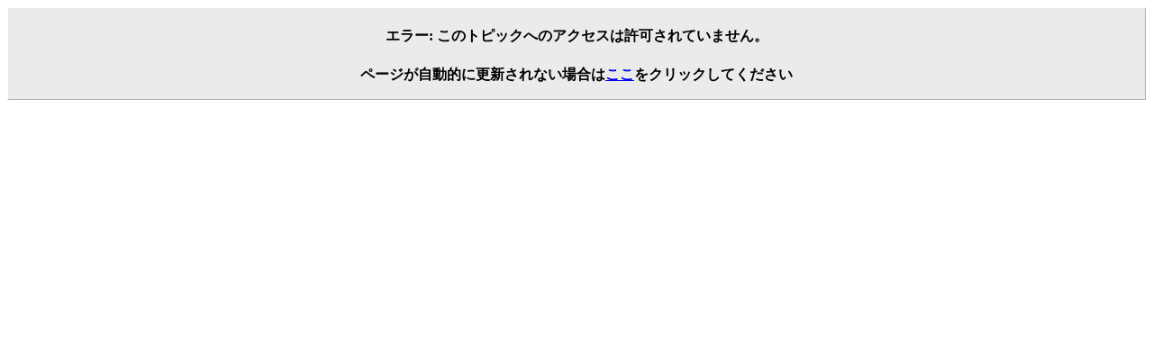

--- FILE ---
content_type: text/html; charset=EUC-JP
request_url: http://6410.saloon.jp/modules/bluesbb/thread.php?thr=250&sty=2&num=t22
body_size: 739
content:
<html>
<head>
<meta http-equiv="Content-Type" content="text/html; charset=EUC-JP" />
<meta http-equiv="Refresh" content="3; url=http://6410.saloon.jp/modules/bluesbb/?PHPSESSID=a640d83ad32b1ea14dfb0a814ec221cc" />
<title>老人党</title>
</head>
<body>
<div style="text-align:center; background-color: #EBEBEB; border-top: 1px solid #FFFFFF; border-left: 1px solid #FFFFFF; border-right: 1px solid #AAAAAA; border-bottom: 1px solid #AAAAAA; font-weight : bold;">
  <h4>エラー: このトピックへのアクセスは許可されていません。</h4>
  <p>ページが自動的に更新されない場合は<a href="http://6410.saloon.jp/modules/bluesbb/?PHPSESSID=a640d83ad32b1ea14dfb0a814ec221cc">ここ</a>をクリックしてください</p>
</div>
</body>
</html>